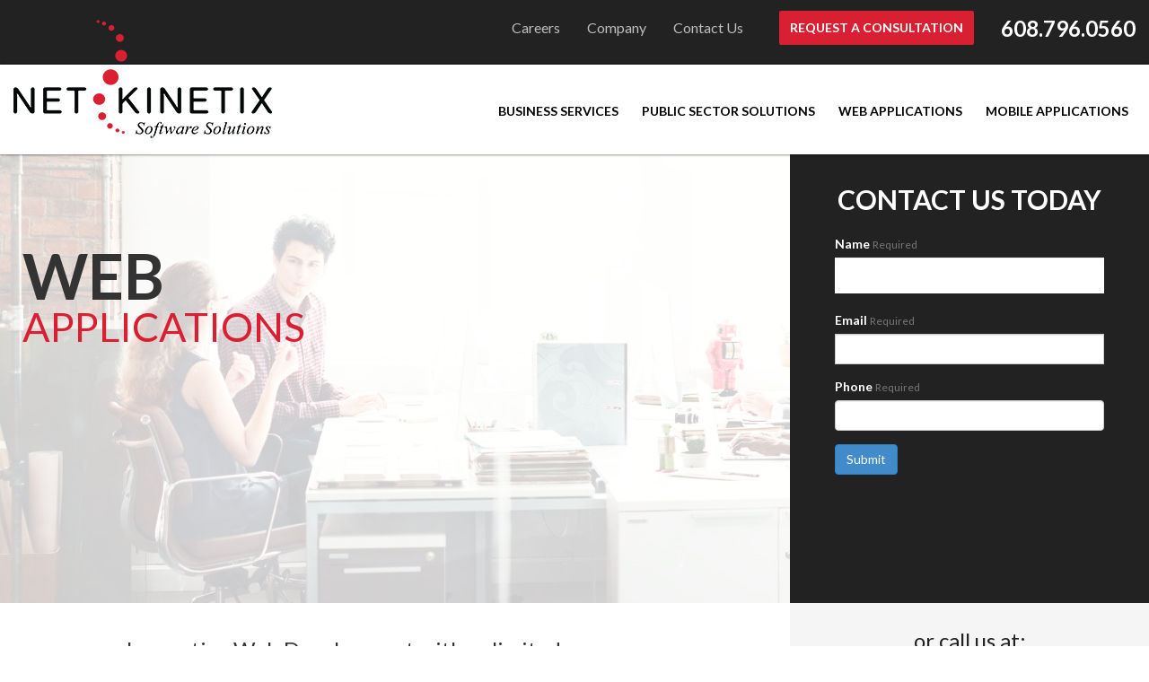

--- FILE ---
content_type: text/html; charset=UTF-8
request_url: https://www.netkinetix.com/custom-web-applications
body_size: 8912
content:
<!DOCTYPE html>
<html lang="en">
<head>
    <meta http-equiv="X-UA-Compatible" content="IE=edge">
    
	<link rel="shortcut icon" href="/favicon.ico">
	
    <!--<link rel="stylesheet" href="https://maxcdn.bootstrapcdn.com/bootstrap/3.3.5/css/bootstrap.min.css">-->
    <link rel="stylesheet" type="text/css" href="/packages/netkinetix2016/themes/netkinetix2016/css/bootstrap.min.css">
    <link rel="stylesheet" type="text/css" href="/packages/netkinetix2016/themes/netkinetix2016/css/bootstrap-modified.css">
    <link rel="stylesheet" type="text/css" href="/packages/netkinetix2016/themes/netkinetix2016/css/animate.css" />
    
    <link rel="stylesheet" type="text/css" href="/packages/netkinetix2016/themes/netkinetix2016/css/normalize.css" />
    <link rel="stylesheet" type="text/css" href="/packages/netkinetix2016/themes/netkinetix2016/css/slick-theme.css" />
    <link rel="stylesheet" type="text/css" href="/packages/netkinetix2016/themes/netkinetix2016/css/slick.css" />
    <link rel="stylesheet" type="text/css" href="/packages/netkinetix2016/themes/netkinetix2016/css/hamburgers.min.css" />
    <link rel="stylesheet" type="text/css" href="/packages/netkinetix2016/themes/netkinetix2016/css/main.css" />
    <link href="https://fonts.googleapis.com/css?family=Lato:100,100i,300,300i,400,400i,700,700i,900,900i" rel="stylesheet">
    
	<!-- center align the badge widget-->
    <style type="text/css">
    .calendly-badge-widget .calendly-badge-content { 
        padding-top: 1.2rem !important;
        padding-bottom: 1.2rem !important;
    }
    </style>
    <!--end center align the badge widget-->
	
    
<title>Custom Web Applications | Web Developer - NetKinetix</title>

<meta http-equiv="content-type" content="text/html; charset=UTF-8"/>
<meta name="description" content="NetKinetix is a custom Web Application Developer. We have an agile development process to provide effective, custom web applications for businesses. Call today - 608-79-0560."/>
<meta name="generator" content="Concrete CMS"/>
<meta name="msapplication-TileImage" content="https://www.netkinetix.com/application/files/7314/8054/7761/Netk144144.png"/>
<meta name="msapplication-TileColor" content="rgb(255, 255, 255)"/>
<link rel="shortcut icon" href="https://www.netkinetix.com/application/files/4014/8054/7464/NetKsmall.png" type="image/x-icon"/>
<link rel="icon" href="https://www.netkinetix.com/application/files/4014/8054/7464/NetKsmall.png" type="image/x-icon"/>
<link rel="apple-touch-icon" href="https://www.netkinetix.com/application/files/6014/8054/8518/iphoneNK.png"/>
<link rel="canonical" href="https://www.netkinetix.com/custom-web-applications">
<script type="text/javascript">
    var CCM_DISPATCHER_FILENAME = "/index.php";
    var CCM_CID = 160;
    var CCM_EDIT_MODE = false;
    var CCM_ARRANGE_MODE = false;
    var CCM_IMAGE_PATH = "/concrete/images";
    var CCM_APPLICATION_URL = "https://www.netkinetix.com";
    var CCM_REL = "";
    var CCM_ACTIVE_LOCALE = "en_US";
    var CCM_USER_REGISTERED = false;
</script>

<style type="text/css" data-area-style-area-handle="Main" data-block-style-block-id="1037" data-style-set="60">.ccm-custom-style-container.ccm-custom-style-main-1037{color:rgb(249, 249, 249)}</style>
<link href="/concrete/css/fontawesome/all.css?ccm_nocache=d7653b77d5abd90ecc20f19d8ce42bb454b5f858" rel="stylesheet" type="text/css" media="all">
<script type="text/javascript" src="/concrete/js/jquery.js?ccm_nocache=d7653b77d5abd90ecc20f19d8ce42bb454b5f858"></script>
<link href="/application/files/cache/css/b7cc4b82970c33edfb92245224f0e5dca2587503.css?ccm_nocache=d7653b77d5abd90ecc20f19d8ce42bb454b5f858" rel="stylesheet" type="text/css" media="all" data-source="/concrete/css/features/navigation/frontend.css?ccm_nocache=d7653b77d5abd90ecc20f19d8ce42bb454b5f858 /concrete/css/features/basics/frontend.css?ccm_nocache=d7653b77d5abd90ecc20f19d8ce42bb454b5f858 /concrete/css/features/imagery/frontend.css?ccm_nocache=d7653b77d5abd90ecc20f19d8ce42bb454b5f858 /concrete/css/features/social/frontend.css?ccm_nocache=d7653b77d5abd90ecc20f19d8ce42bb454b5f858">
    
    <script defer src="https://maps.google.com/maps/api/js?key=AIzaSyAyLDEXxSLcXlHTRCsynBSTWMtgIK92-_c"></script>
    <script defer src="/packages/netkinetix2016/themes/netkinetix2016/js/modernizr-2.8.3.min.js"></script>
        <script type='application/ld+json'> 
       {
         "@context": "https://www.schema.org",
         "@type": "ProfessionalService",
         "name": "NetKinetix",
         "url": "https://www.netkinetix.com/",
         "description": "For Businesses That Need Answers - We Build Software Solutions!",
         "address": {
           "@type": "PostalAddress",
           "streetAddress": " 3823 Creekside Lane",
           "addressLocality": "Holmen",
           "addressRegion": "WI",
           "postalCode": "54636-9466"
         },
         "geo": {
           "@type": "GeoCoordinates",
           "latitude": "43.927130",//"43.833194",
           "longitude": "-91.244490"//"-91.247116"
         },
         "openingHours": "Mo, Tu, We, Th, Fr 08:00-17:00",
         "contactPoint": {
           "@type": "ContactPoint",
           "telephone": "608.796.0560",
           "contactType": "Sales"
         }
       }
    </script>
    <meta property="fb:profile_id" content="https://www.facebook.com/Netkinetix/" />
    <meta property="og:type" content="website" />
    <meta property="og:locale" content="en_us" />
    <meta property="og:url" content="/" />
    <meta property="og:title" content="NetKinetix | Custom Software Design and Solution Development" />
    <meta property="og:description" content="Mobile and Web Applications, Websites, Systems Integrations, Digital Consulting" />
    <meta property="og:image" content="/packages/netkinetix2016/themes/netkinetix2016/images/lfb_logo.png" />
    <meta property="og:image:type" content="image/jpeg" />
    <meta property="og:image:width" content="288" />
    <meta property="og:image:height" content="132" />
    <meta property="og:site_name" content="NetKinetix" />
    <meta property="og:see_also" content="https://www.linkedin.com/company/netkinetix" />
    <meta property="og:see_also" content="https://www.facebook.com/Netkinetix" />
    <meta name="viewport" content="width=device-width, initial-scale=1.0">
    <script>
        if (navigator.userAgent.match(/IEMobile\/10\.0/)) {
            var msViewportStyle = document.createElement('style')
            msViewportStyle.appendChild(
                document.createTextNode(
                    '@-ms-viewport{width:auto!important}'
                )
            );
            document.querySelector('head').appendChild(msViewportStyle);
        }
    </script>
    <!-- Google tag (gtag.js) -->
<script async src="https://www.googletagmanager.com/gtag/js?id=G-VXMXQXG9TZ"></script>
<script async src="https://www.googletagmanager.com/gtag/js?id=AW-1049234040"></script>
<script>
  window.dataLayer = window.dataLayer || [];
  function gtag(){dataLayer.push(arguments);}
  gtag('js', new Date());

  gtag('config', 'G-VXMXQXG9TZ');
  gtag('config', 'AW-1049234040');
</script>
<!-- Google Phone Tracking -->
<script>
  gtag('config', 'AW-1049234040/4X8NCOKJ2V8Q-JSo9AM', {
    'phone_conversion_number': '608.796.0560'
  });
</script>
<script type="text/javascript"> (function(c,l,a,r,i,t,y){ c[a]=c[a]||function(){(c[a].q=c[a].q||[]).push(arguments)}; t=l.createElement(r);t.async=1;t.src="https://www.clarity.ms/tag/"+i; y=l.getElementsByTagName(r)[0];y.parentNode.insertBefore(t,y); })(window, document, "clarity", "script", "uc6pfizyi9"); </script>
</head>
<body>
<!--[if lt IE 8]>
    <p class="browserupgrade">You are using an <strong>outdated</strong> browser. Please <a href="https://browsehappy.com/">upgrade your browser</a> to improve your experience.</p>
<![endif]-->
<script>(function(w,d,t,r,u){var f,n,i;w[u]=w[u]||[],f=function(){var o={ti:"5152089"};o.q=w[u],w[u]=new UET(o),w[u].push("pageLoad")},n=d.createElement(t),n.src=r,n.async=1,n.onload=n.onreadystatechange=function(){var s=this.readyState;s&&s!=="loaded"&&s!=="complete"||(f(),n.onload=n.onreadystatechange=null)},i=d.getElementsByTagName(t)[0],i.parentNode.insertBefore(n,i)})(window,document,"script","//bat.bing.com/bat.js","uetq");</script><noscript><img src="//bat.bing.com/action/0?ti=5152089&Ver=2" height="0" width="0" style="display:none; visibility: hidden;" /></noscript>
<div class="ccm-page ccm-page-id-160 page-type-page page-template-interior">
<header>
    <div class="top clearfix">
        <div class="container container-big">
            <!--<a href="#" class="phone">608.796.0560</a>-->
            <!--<a href="tel:608.796.0560" class="googlenumber phone" onClick="_gaq.push(['_trackEvent', 'Mobile', 'Call', 'Header']);">608.796.0560</a>-->
            <a href="tel:608.796.0560" class="googlenumber phone">608.796.0560</a>
            

    <a href="/request-consultation/" class="req-consultation">Request A consultation</a>
<ul class="top-menu">
    <li><a href="/careers/">Careers</a></li>
    <!--<li><a href="/case-studies/">Case Studies</a></li>-->
     <li><a href="/company/">Company</a></li>
    <li><a href="/contact-us/">Contact Us</a></li>
</ul>
        </div>
    </div>
    <div class="navigation">
        <div class="container container-big cleafix">
            <a href="/" class="logo">NetKinetix</a>
            <button class="hamburger hamburger--squeeze menu-btn" type="button">
              <span class="hamburger-box">
                <span class="hamburger-inner"></span>
              </span>
            </button>
            <div class="menu">
                

    <ul class=""><li class=""><a href="https://www.netkinetix.com/custom-business-application-development" target="_self" class="">Business Services</a></li><li class=""><a href="https://www.netkinetix.com/public-sector-solutions" target="_self" class="">Public Sector Solutions</a></li><li class="nav-selected nav-path-selected"><a href="https://www.netkinetix.com/custom-web-applications" target="_self" class="nav-selected nav-path-selected">Web Applications</a></li><li class=""><a href="https://www.netkinetix.com/mobile-business-applications" target="_self" class="">Mobile Applications</a></li>
    <li class="hidden-desktop visible-990"><a href="/case-studies/">Case Studies</a></li>
    <li class="hidden-desktop visible-990"><a href="/careers/">Careers</a></li>
    <li class="hidden-desktop visible-990"><a href="/contact-us/">Contact Us</a></li>
    </ul><a href="/request-consultation/" class="req-consultation visible-tablet visible-mobile hidden-desktop">Request A consultation</a>
<!--                <a href="" class="req-consultation">Request A consultation</a>-->
            </div>
        </div>
    </div>
</header>

<main role="main"><section class="section section-page-top addPaddingLeft">
    <!--<div class="left-content addPaddingLeftToThis" style="background-image: url('/application/files/5414/7976/5350/Case1600x500.jpg');">-->
	    <div class="left-content" style="">
        <div class="table">
            <div class="table-cell">
                <div class="page-title">
                    

    <h1>Web</h1><h2>Applications</h2>
                                        <div class="new-awesome-background-image-of-awesome" style="background-image: url('/application/files/5414/7976/5350/Case1600x500.jpg');">&nbsp;</div>
                    <!--<img src="/application/files/5414/7976/5350/Case1600x500.jpg"/>-->
                                    </div>
            </div>
        </div>
    </div>
	    <div class="right-sidebar hidden-mobile hidden-tablet">
        <div class="c-form-sidebar">
            

    

    <h3>Contact Us Today</h3>


        <div class="ccm-custom-style-container ccm-custom-style-main-1037 ccm-block-custom-template-utc-default style="font-size: 32px !important;" style=”color=white "
            >
    
<div id="formblock1037" class="ccm-block-type-form">
	
	
		<form enctype="multipart/form-data" class="form-stacked miniSurveyView" id="miniSurveyView1037"
			  method="post" action="https://www.netkinetix.com/custom-web-applications/submit_form/1037#formblock1037">
			<input type="hidden" name="ccm_token" value="1769206344:788937d7c3f364dc4a24797540bee94b" />			
			

			<div class="fields">

									
									
					<div class="form-group field field-text ">
						<label class="control-label form-label" for="Question1">
							Name															<span class="text-muted small" style="font-weight: normal">Required</span>
													</label>
						<input name="Question1" id="Question1" class="form-control" type="text" value="" />					</div>
									
									
					<div class="form-group field field-email ">
						<label class="control-label form-label" for="Question2">
							Email															<span class="text-muted small" style="font-weight: normal">Required</span>
													</label>
						<input name="Question2" id="Question2" class="form-control" type="email" value="" />					</div>
									
									
					<div class="form-group field field-telephone ">
						<label class="control-label form-label" for="Question3">
							Phone															<span class="text-muted small" style="font-weight: normal">Required</span>
													</label>
						<input name="Question3" id="Question3" class="form-control" type="tel" value="" />					</div>
									
					<input type="hidden" name="Question26" value="N/A"/>
			</div><!-- .fields -->

							<div class="form-group captcha">
										<div></div>
					<div><div id="hwh6973f2482ec90" class="grecaptcha-box recaptcha-v3" data-sitekey="6LeONc4UAAAAADETzpDVqR8dI3zkW8odcctvoALd" data-badge="inline"></div></div>
				</div>
			
			<div class="form-actions">
			   				
				<span onclick="$('#miniSurveyView1037').attr('action', $(this).data('url')).submit();" data-url="https://www.netkinetix.com/custom-web-applications/submit_form/1037#formblock1037" class="btn btn-primary">Submit</span>
			</div>

			<input name="qsID" type="hidden" value="1686149866"/>
			<input name="pURI" type="hidden" value=""/>

		</form>
	
		
</div><!-- .formblock -->

    </div>

        </div>
    </div>
</section>

<section class="section section-page-content addPaddingLeft">
    <div class="left-content addPaddingLeftToThis" style="">
        <div class="page-content">
            <div class="content">
                <div class="plain-text">
                    

    <h3>Innovative Web Development with unlimited possibilities</h3>
<p>Web application development services form the core of our business. We are experts at designing, architecting, and implementing custom web applications that conform to your business. By combining strategy, communication, and technical creativity, we'll help you streamline your business processes in order to save you time and money while improving interactions with all those connected to you.
</p>
<p>At Netkinetix, we understand that everyone is on the cloud, and the cloud is everywhere, so you need more than just a cool looking iOS and Android <a href="/mobile-business-applications">mobile application</a>. You need a software partner who understands your business, present-day and future business goals.
</p>
<p>How do we understand your business?  We do it by partnering with you.  In essence we become your custom software development team.  We work with you through our <a href="/company/our-process">Agile development process</a> to gather the requirements your web application needs to move your business forward.  Once the requirements for your app are gathered, the team then works together on form, database, and UI design.  Constant communication, testing, and review will bring your app to life, and it will fit your needs because you helped build it.  In other words, we work with you to develop a mobile application strategy that drives your business value, not just give you a neat web application.
</p>
<p>We have worked with companies and entrepreneurs across many industries including healthcare, construction, entertainment, and many others, designing and building Android, iOS and Windows
mobile apps.  Let us be your development team.
</p>
<p>Click on the links below to further explore our services.
</p>


    

<div class="ccm-block-page-list-wrapper lower-page-list ">

    
    
    <div class="ccm-block-page-list-pages row row-0">

            <div class="col-lg-4 col-md-6 col-sm-12">
            <div class="box" style="background-image: url('/application/files/8314/7638/8700/WebAppDev1600x500.jpg');">
                <div class="caption-holder">
                    <!--<div class="table">-->
                        <!--<div class="table-cell text-center">-->
                            <div class="caption">
                                <a href="https://www.netkinetix.com/web-applications/web-application-development" target="_self">
                                <h3>Web Application Development</h3>                                </a>
                            </div>
                        <!--</div>-->
                    <!--</div>-->
                </div>
            </div>
        </div>
        
        	        <div class="col-lg-4 col-md-6 col-sm-12">
            <div class="box" style="background-image: url('/application/files/6714/7733/8960/61244429_l-1600x500.jpg');">
                <div class="caption-holder">
                    <!--<div class="table">-->
                        <!--<div class="table-cell text-center">-->
                            <div class="caption">
                                <a href="https://www.netkinetix.com/custom-web-applications/cms-systems" target="_self">
                                <h3>CMS Systems</h3>                                </a>
                            </div>
                        <!--</div>-->
                    <!--</div>-->
                </div>
            </div>
        </div>
        
        	        <div class="col-lg-4 col-md-6 col-sm-12">
            <div class="box" style="background-image: url('/application/files/6614/7976/4587/49277603_l1600x500.jpg');">
                <div class="caption-holder">
                    <!--<div class="table">-->
                        <!--<div class="table-cell text-center">-->
                            <div class="caption">
                                <a href="https://www.netkinetix.com/custom-web-applications/hosting-services" target="_self">
                                <h3>Hosting Services</h3>                                </a>
                            </div>
                        <!--</div>-->
                    <!--</div>-->
                </div>
            </div>
        </div>
        
        	        <div class="col-lg-4 col-md-6 col-sm-12">
            <div class="box" style="background-image: url('/application/files/2314/7976/4790/SAAS1600x500.jpg');">
                <div class="caption-holder">
                    <!--<div class="table">-->
                        <!--<div class="table-cell text-center">-->
                            <div class="caption">
                                <a href="https://www.netkinetix.com/web-applications/saas" target="_self">
                                <h3>SAAS</h3>                                </a>
                            </div>
                        <!--</div>-->
                    <!--</div>-->
                </div>
            </div>
        </div>
        
        	    </div>

    
</div><!-- end .ccm-block-page-list -->




                </div>
            </div>
        </div>
    </div>
	    <div class="right-sidebar ">
		
				<div class="text-center hidden-desktop visible-tablet visible-mobile">
			

    <a href="/contact-us" style="color:white;background-color:black;padding:15px;"
class="text-center hidden-desktop visible-mobile visible-tablet">CONTACT US TODAY</a>
		</div>
		
        <div class="right-sidebar-wrapper">
            

    

    <div class="call-us">
    <h3><span>or call us at:</span>
    <a class="googlenumber" href="tel:608.796.0560">608.796.0560</a></h3>
    <a href="/request-consultation/" class="btn-border btn-red">Request A Consultation</a>
</div>
<div class="why-to-choose">
    <h3>Why Choose Netkinetix?</h3>
    <ul>
        <li>In Business Since 1997</li>
        <li>100’s of Solutions Developed</li>
        <li>100’s of Clients Served</li>
        <li>Located In Wisconsin</li>
        <li>No Outsourced Developers</li>
        <li>Personal Account Rep</li>
        <li>Ongoing Customer Support</li>
    </ul>
    <div class="text-center">
        <a href="/company/our-process" class="btn-border">Our Process</a>
    </div>
    <br>
    <div class="text-center">
        <a href="/company/blog" class="btn-border">Our Blog</a>
    </div>
        <br>
    <div class="text-center">
        <a href="/landing/buy-software-or-build-software.php" class="btn-border">Build vs. Buy</a>
    </div>

</div>


        </div>
    </div>
</section>

<section class="section section-case-studies section-case-studies--alt section-white">
    <div class="case-studies">
        <!--<div class="row row-0">-->
            

    

    

<div class="ccm-block-page-list-wrapper">

    
    
    <div class="ccm-block-page-list-pages row row-0">

            <div class="col3 col-md-6 col-sm-12">
            <div class="box" style="background-image: url('/application/files/9314/8054/1777/backchart.jpg');">
                <div class="caption-holder">
                    <div class="table">
                        <div class="table-cell text-center">
                            <div class="caption">
                                <h3>Backchart</h3>
                                <p>Electronic Health Records</p>                                <a href="https://www.netkinetix.com/case-studies/backchart" target="_self" class="view-cs">View Case Study</a>
                            </div>
                        </div>
                    </div>
                </div>
            </div>
        </div>
        
        	        <div class="col3 col-md-6 col-sm-12">
            <div class="box" style="background-image: url('/application/files/5917/3696/8770/tow-truck-secure.png');">
                <div class="caption-holder">
                    <div class="table">
                        <div class="table-cell text-center">
                            <div class="caption">
                                <h3>Craig&#039;s Towing</h3>
                                <p>Dispatch Software</p>                                <a href="https://www.netkinetix.com/case-studies/craigs-towing" target="_self" class="view-cs">View Case Study</a>
                            </div>
                        </div>
                    </div>
                </div>
            </div>
        </div>
        
        	        <div class="col3 col-md-6 col-sm-12">
            <div class="box" style="background-image: url('/application/files/9614/7552/1871/case-study-thumb-4.jpg');">
                <div class="caption-holder">
                    <div class="table">
                        <div class="table-cell text-center">
                            <div class="caption">
                                <h3>Brennan Marine</h3>
                                <p>winforms application</p>                                <a href="https://www.netkinetix.com/case-studies/brennan-marine" target="_self" class="view-cs">View Case Study</a>
                            </div>
                        </div>
                    </div>
                </div>
            </div>
        </div>
        
        	        <div class="col3 col-md-6 col-sm-12">
            <div class="box" style="background-image: url('/application/files/1814/8054/6873/blossom.jpg');">
                <div class="caption-holder">
                    <div class="table">
                        <div class="table-cell text-center">
                            <div class="caption">
                                <h3>Blossom Books</h3>
                                                                <a href="https://www.netkinetix.com/case-studies/blossom-books" target="_self" class="view-cs">View Case Study</a>
                            </div>
                        </div>
                    </div>
                </div>
            </div>
        </div>
        
        	    </div>

    
</div><!-- end .ccm-block-page-list -->





        <!--</div>-->
    </div>
    <div class="action-btns text-center">
        

    

    <a href="/case-studies/" class="btn-border btn-red">View All Case Studies</a>

    </div>
</section>

<section class="section-cta">
    <div class="container">
        

    

    <h3>Does Your company Have a custom Software need?</h3>
<p>consult with our technology experts to figure out your best course of action</p>
<a href="/request-consultation/" class="cta-btn">Get A Free Consultation</a>

    </div>
</section>

<footer>
    <div class="container">
        <div class="row">
            <div class="col3 col-sm-12">
                <div class="widget widget-menu">
                    

    <h3 class="widget-title">Company Info</h3>
<ul>
    <li><a href="/company">About Us</a></li>
    <li><a href="/contact-us">Contact Us</a></li>
    <li><a href="/company/our-process">Our Process</a></li>
    <li><a href="/company/services">Our Services</a></li>
    <li><a href="/company/programming-languages">Programming Languages</a></li>
    <li><a href="/landing/buy-software-or-build-software.php">Build vs Buy Software</a></li>
    <li><a href="/case-studies">Case Studies</a></li>
    <li><a href="/careers">Careers</a></li>
    <li><a href="/company/blog">Blog</a></li>
    <li><a href="/privacy-policy">Privacy Policy</a></li>
</ul>
                </div>
            </div>
            <div class="col3 col-sm-12">
                <div class="widget widget-menu">
                    

    <h3 class="widget-title">Our Services</h3>
<ul>
    <li><a title="Custom Software Consulting" href="/company/custom-development-services/#software-consultingprojectmanagement">Software Consulting & Project Management</a></li>
    <li><a title="Custom E-Commerce Development" href="/company/custom-development-services/#ecommercedevelopment">E-Commerce Development</a></li>
    <li><a title="Custom Application Development" href="/company/custom-development-services/#custom-desktop-applications">Custom Applications</a></li>
    <li><a title="Database Administration" href="/company/custom-development-services/#database-administration">Database Administration</a></li>
    <li><a title="Data Mining" href="/company/custom-development-services/#data-mining-reporting">Data Mining & Reporting</a></li>
    <li><a title="Credit Card Processing" href="/company/custom-development-services/#credit-card-processing">Credit Card Processing</a></li>
    <li><a title="Software Customization" href="/company/custom-development-services/#pre-existing-software">Pre-Existing Software</a></li>
    <li><a title="Quickbooks Integration" href="/company/custom-development-services/#quickbooks-integration">Quickbooks Integration</a></li>
    <li><a title="Custom Employment Application" href="/custom-business-application-development/online-employment-application">Online Employment Application</a></li>
    <li><a title="Custom Software Development" href="/custom-business-application-development/custom-software-projects">Custom Software Projects</a></li>
</ul>
                </div>
            </div>
            <div class="col3 col-sm-12">
                <div class="widget widget-menu">
                    

    <h3 class="widget-title">Our Services</h3>
<ul>
    <li><a href="/web-applications/web-application-development">Web Application Development</a></li>
    <li><a href="/software-as-a-service">Software as a Service</a></li>
    <li><a href="/web-applications/cms-systems">CMS Systems</a></li>
    <li><a href="/web-applications/hosting-services">Hosting Services</a></li>
    <li><a href="/mobile-business-applications">Mobile Business Applications</a></li>
    <li><a href="/public-sector-solutions">Public Sector</a></li>
    <li class="big-m-item"><a href="/Product-Development">Product Development</a></li>
</ul>
                </div>
            </div>
            <div class="col3 col-sm-12">
                <div class="widget widget-c-infos">
                    <div class="phone">
                        <img src="/packages/netkinetix2016/themes/netkinetix2016/images/icon-phone.png" alt="">
                        <span><a href="tel:608.796.0560" class="googlenumber">608.796.0560</a></span>
                    </div>
                    <div class="map-wrapper">
                        <div id="map"></div>                                
                    </div>
                    <div class="c-infos">
                        <p><strong>Netkinetix</strong> <br/>
                        3823 Creekside Lane<br/>
                        Holmen, WI 54636-9466</p>
						<div style="font-size:smaller;color:white;margin-top:5px;">&copy; 2026 Netkinetix. All Rights Reserved.</div>
                    </div>
                    <div class="social">
                        

    
<div id="ccm-block-social-links594" class="ccm-block-social-links">
    <ul class="list-inline">
                <li>
                <a target="_blank" rel="noopener noreferrer" href="https://www.facebook.com/Netkinetix/"
                    aria-label="Facebook"><i class="fab fa-facebook" aria-hidden="true" title="Facebook"></i></a>
            </li>
                    <li>
                <a target="_blank" rel="noopener noreferrer" href="https://www.linkedin.com/company/netkinetix"
                    aria-label="LinkedIn"><i class="fab fa-linkedin" aria-hidden="true" title="LinkedIn"></i></a>
            </li>
            </ul>
</div>

                    </div>
                </div>
            </div>
        </div>
    </div>
</footer>

<!-- CLOSE MAIN DIV -->
</div>
        <script type="text/javascript">
if (typeof window.RecaptchaV3 === "undefined") {
    window.RecaptchaV3 = function () {
        $('.recaptcha-v3').each(function () {
            $(this).data("clientId", grecaptcha.render(
                $(this).attr('id'),
                {
                    sitekey: $(this).data('sitekey'),
                    badge: $(this).data('badge'),
                    size: 'invisible'
                }
            ));
        });
		
        function recaptchaReady() {
            grecaptcha.ready(function () {
                $('.recaptcha-v3').each(function () {
                    grecaptcha.execute(
                        $(this).data("clientId"),
                        {
                            action: 'submit'
                        }
                    );
                });
            });
        }
		recaptchaReady();
		setInterval(recaptchaReady, 110000);
    };
}
</script>
<script type="text/javascript" src="/concrete/js/features/navigation/frontend.js?ccm_nocache=d7653b77d5abd90ecc20f19d8ce42bb454b5f858"></script>
<script type="text/javascript" src="https://www.google.com/recaptcha/api.js?render=explicit&onload=RecaptchaV3"></script>
<script type="text/javascript" src="/concrete/js/features/imagery/frontend.js?ccm_nocache=d7653b77d5abd90ecc20f19d8ce42bb454b5f858"></script>
        <!-- jQuery -->
                <!-- JS -->
        <script src="/packages/netkinetix2016/themes/netkinetix2016/js/plugins.js"></script>
        <script src="/packages/netkinetix2016/themes/netkinetix2016/js/main.js"></script>

                <!--Start of HappyFox Live Chat Script-->
        <script>
         window.HFCHAT_CONFIG = {
             EMBED_TOKEN: "406fc170-b621-11e5-b99b-47a4a199c034",
             ACCESS_TOKEN: "72b2e400f198408f9e9f4b79baa02dd1",
             HOST_URL: "https://happyfoxchat.com",
             ASSETS_URL: "https://d1l7z5ofrj6ab8.cloudfront.net/visitor"
         };

        (function() {
          var scriptTag = document.createElement('script');
          scriptTag.type = 'text/javascript';
          scriptTag.async = true;
          scriptTag.src = window.HFCHAT_CONFIG.ASSETS_URL + '/js/widget-loader.js';

          var s = document.getElementsByTagName('script')[0];
          s.parentNode.insertBefore(scriptTag, s);
        })();
        </script>
        <!--End of HappyFox Live Chat Script-->
		
		<!-- Diginius Analytics Begins -->
		<script type="text/javascript">
		;(function(p,l,o,w,i,n,g){if(!p[i]){p.GlobalSnowplowNamespace=p.GlobalSnowplowNamespace||[];
		p.GlobalSnowplowNamespace.push(i);p[i]=function(){(p[i].q=p[i].q||[]).push(arguments)
		};p[i].q=p[i].q||[];n=l.createElement(o);g=l.getElementsByTagName(o)[0];n.async=1;
		n.src=w;g.parentNode.insertBefore(n,g)}}(window,document,"script","//d1hsde1uwi6p0a.cloudfront.net/version/hq9xnghz.js","diginius"));

		window.diginius('newTracker', 'cf', 'd2zinxbvgvxnpa.cloudfront.net', {
		  appId: 'zmwYJFKrDTcGngBJxLPpL4Qz4OJ2',
		platform: 'web',
			  contexts: {
					geolocation: false,
					performanceTiming: true,
					gaCookies: true
			  }
		});

		window.diginius('enableLinkClickTracking');
		window.diginius('enableActivityTracking', 5, 10);
		window.diginius('trackPageView');
		</script>
		<!-- Diginius Analytics Ends -->
		
				
		<!-- Calendly inline widget begin -->
		<!--embed_domain may control which parents can receive iframe messages-->
		<!--
		<div class="calendly-inline-widget" data-url="https://calendly.com/andy-netkinetix/30min?embed_domain=www.netkinetix.com&hide_event_type_details=1&hide_gdpr_banner=1" style="height:825px;"></div>
		-->
		<link href="https://assets.calendly.com/assets/external/widget.css" rel="stylesheet">
		<script type="text/javascript" src="https://assets.calendly.com/assets/external/widget.js"></script>
		<!-- Calendly inline widget end -->
		<script>
			var cal = {
				isCalendlyEvent: (e) => {
					console.log(e);
					console.log(e.origin);
					console.log(e.data.event);
					return e.origin === "https://calendly.com" && e.data.event?.startsWith("calendly.");
				},
				init: () => {
					window.addEventListener('message', (e) => {
						if (cal.isCalendlyEvent(e)) {
							console.log("Calendly Event:", e.data.event);
							console.log("Event Details:", e.data.payload);

							if (e.data.event === "calendly.event_scheduled") {
								setTimeout(() => {
									location.href = "https://www.netkinetix.com/meeting-confirmed";
								}, 2000);
							}
						}
					});
					Calendly.initBadgeWidget({
						url: "https://calendly.com/andy-netkinetix/30min?hide_event_type_details=1&hide_gdpr_banner=1",
						text: 'Book a time to chat',
						color: '#d91f32',
						textColor: '#ffffff',
						branding: false
					});
				}
			};

			$(cal.init);
		</script>
                
    </body>
</html>

--- FILE ---
content_type: text/css
request_url: https://www.netkinetix.com/packages/netkinetix2016/themes/netkinetix2016/css/main.css
body_size: 6437
content:
/* ==========================================================================
   Fonts
   ========================================================================== */



/* ==========================================================================
   Helper classes
   ========================================================================== */
.container { margin: 0 auto; position: relative; max-width: 1270px; width: 100%; padding: 0 15px; }
.container:before, .container:after { content: " "; display: table; }
.container:after { clear: both; }
.container { *zoom: 1; }
.container-fluid { width: 100%; padding: 0 15px; }
.container-big{ max-width: 1430px; }
.clearfix:before,
.clearfix:after { content: " "; display: table; }

.clearfix:after { clear: both; }

.visuallyhidden { border: 0; clip: rect(0 0 0 0); height: 1px; margin: -1px; overflow: hidden; padding: 0; position: absolute; width: 1px; }

/*
 * Extends the .visuallyhidden class to allow the element
 * to be focusable when navigated to via the keyboard:
 * https://www.drupal.org/node/897638
 */
.visuallyhidden.focusable:active,
.visuallyhidden.focusable:focus { clip: auto; height: auto; margin: 0; overflow: visible; position: static; width: auto; }

img { max-width: 100%; }
ul,li {font-size: 20px;}
.planelist ul, .planelist li { list-style: none; padding: 0; margin: 0; }
p { margin: 0; padding: 0; }
h1,h2,h3,h4,h5,h6 { font-weight: normal; margin: 0; line-height: 1em; padding: 0; }
h2,h3 { margin-bottom:15px; }
p { color: #382F2D; font-size: 18px; line-height: 1.18em; }
a { text-decoration: none; color: #DC1928; }
input[type="text"], input[type="email"] { -webkit-appearance:none; -webkit-border-radius:0; }

/* ==========================================================================
   Responsive helpers
   ========================================================================== */

* { -webkit-box-sizing: border-box; -moz-box-sizing: border-box; box-sizing: border-box; }

/*
 * Grid helpers inspired from Twitter Bootstrap
 */
.row { margin: 0 -20px; }
.row:before, .row:after { content: " "; display: table; }
.row:after { clear: both; }
.row { *zoom: 1; }
.row>div { padding: 0 20px; }

.row-0 { margin: 0 0; }
.row-0>div { padding: 0 0; }

.row-50 { margin: 0 -50px; }
.row-50>div { padding: 0 50px; }

.col12{width:100%;float:left;}
.col11{width:91.666666666667%;float:left;}
.col10{width:83.333333333333%;float:left;}
.col9{width:75%;float:left;}
.col8{width:66.666666666667%;float:left;}
.col7{width:58.333333333333%;float:left;}
.col6{width:50%;float:left;}
.col5{width:41.666666666667%;float:left;}
.col4{width:33.333333333333%;float:left;}
.col3{width:25%;float:left;}
.col2{width:16.666666666667%;float:left;}
.col1{width:8.3333333333333%;float:left;}

.hidden-desktop { display: none; }

.pull-right { float: right; }
.pull-left { float: left; }

.table{ display: table; height: 100%; width: 100%; }
.table-cell{ display: table-cell; vertical-align: middle; width: 100%; }

.section{  }
.section.section-alt{ padding: 105px 0; }
.section .section-title-area{ position: relative; padding-bottom: 25px; margin-bottom: 55px; }
.section .section-title-area:after{ position: absolute; content: ''; width: 150px; height: 2px; left: 50%; margin-left: -75px; bottom: 0; }
.section .section-title-area .section-title{ font-size: 140px; font-weight: 600; text-align: center; margin-bottom: -40px; z-index: 9; position: relative;; }
.section .section-title-area .section-subtitle{ font-size: 30px; font-weight: 600; text-align: center; z-index: 10; position: relative; }
.section.section-white{ background-color: #ffffff; }
.section.section-white .section-title-area .section-title{ color: #f1f3f7; }
.section.section-white .section-title-area .section-subtitle{ color: #000000; }
.section.section-white .section-title-area:after{ background-color: #d91f32; }
.section.section-red{ background-color: #d91f32; }
.section.section-red .section-title-area .section-title{ color: #cc1023; }
.section.section-red .section-title-area .section-subtitle{ color: #ffffff; }
.section.section-red .section-title-area:after{ background-color: #ffffff; }

.btn-border{ font-size: 14px; color: #000000; text-align: center; font-weight: 600;  display: inline-block; text-transform: uppercase; border: 2px solid #000000; width: 220px; height: 50px; line-height: 46px; }
.btn-border:hover {background-color: #000000; color:#fff; -webkit-transition: all 0.3s ease-in-out; -moz-transition: all 0.3s ease-in-out; -o-transition: all 0.3s ease-in-out; transition: all 0.3s ease-in-out;}
.btn-border.btn-red{ color: #d91f32; border: 2px solid #d91f32; }
.btn-border.btn-red:hover {background-color: #d91f32; color:#fff; -webkit-transition: all 0.3s ease-in-out; -moz-transition: all 0.3s ease-in-out; -o-transition: all 0.3s ease-in-out; transition: all 0.3s ease-in-out;}

.text-center{ text-align: center; }
/* ==========================================================================
   Browser Upgrade Prompt
   ========================================================================== */

.browserupgrade { margin: 0.2em 0; background: #ccc; color: #000; padding: 0.2em 0; }

/* ==========================================================================
   Author's custom styles
   ========================================================================== */
html { }
body { font-family: 'Lato', sans-serif; -webkit-font-smoothing: antialiased; /*text-shadow: rgba(0,0,0,.01) 0 0 1px;*/ -webkit-text-size-adjust: 100%; -ms-text-size-adjust: 100%; text-size-adjust: 100%; -moz-text-size-adjust: 100%; }


/* ==========================================================================
   Header
   ========================================================================== */
   .ccm-page header{ position: relative; }
   .ccm-page header .top{ background-color: #222222; }
   .ccm-page header .top .phone{ float: right; font-weight: 600; font-size: 24px; color: #ffffff; padding: 15px 0; margin-left: 50px; }
   .ccm-page header .top .top-menu{ float: right; list-style: none; }
   .ccm-page header .top .top-menu li{ float: left; list-style: none; }
   .ccm-page header .top .top-menu li + li{ margin-left: 30px; }
   .ccm-page header .top .top-menu li a{ display: block; color: #bdbdbd; font-size: 16px; padding: 20px 0; }
   .ccm-page header .top .top-menu li a:hover{text-decoration:underline;}

   .ccm-page header .navigation{ z-index: 10; position: relative; height: 100px; -webkit-box-shadow: 0 0 3px 0 rgba(0,0,0,.75); box-shadow: 0 0 3px 0 rgba(0,0,0,.75); }
   .ccm-page header .navigation .logo{ display: block; width: 288px; height: 132px; background: url('../images/logo.png') no-repeat center; background-size: contain; position: absolute; left: 15px; top: -50px; text-indent: -999999px; }
   .ccm-page header .navigation .menu-btn{ display: none; }
   .ccm-page header .navigation .menu{ float: right; }
   .ccm-page header .navigation .menu ul{ float: left; margin: 26px 0 26px 60px; list-style: none; padding: 0; }
   .ccm-page header .navigation .menu ul li{ float: left; list-style: none; padding: 0; margin: 0; }
   .ccm-page header .navigation .menu ul li + li{ margin-left: 10px; }
   .ccm-page header .navigation .menu ul li a{ text-transform: uppercase; display: block; font-size: 16px; font-weight: 600; color: #000000; padding: 14px 10px 15px; }
   /*
   .ccm-page header .navigation .menu .req-consultation{ margin: 26px 0 26px 60px; float: left; border: 2px solid #d91f32; border-radius: 2px; line-height: 1; text-transform: uppercase; display: block; padding: 15px; color: #d91f32; font-size: 14px; font-weight: 600; }
   .ccm-page header .navigation .menu .req-consultation:hover {background:#d91f32; color:#fff; -webkit-transition: all 0.3s ease-in-out; -moz-transition: all 0.3s ease-in-out; -o-transition: all 0.3s ease-in-out; transition: all 0.3s ease-in-out;}
   */
   .ccm-page header .navigation .menu .req-consultation{ background:#d91f32; color:#fff; margin: 26px -50px 26px 36px; float: left; border: 2px solid #d91f32; border-radius: 2px; line-height: 1; text-transform: uppercase; /*display: block;*/ padding: 15px; font-size: 14px; font-weight: 600; }
   .ccm-page header .navigation .menu .req-consultation:hover {color: #d91f32; background: #fff; -webkit-transition: all 0.3s ease-in-out; -moz-transition: all 0.3s ease-in-out; -o-transition: all 0.3s ease-in-out; transition: all 0.3s ease-in-out;}
   
   .ccm-page .top .container-big .req-consultation{ background:#d91f32; color:#fff; margin: 12px -20px 12px 40px; float: right; border: 2px solid #d91f32; border-radius: 2px; line-height: 1; text-transform: uppercase; display: block; padding: 10px; font-size: 14px; font-weight: 600; }
   .ccm-page .top .container-big .req-consultation:hover {color: #d91f32; background: #fff; -webkit-transition: all 0.3s ease-in-out; -moz-transition: all 0.3s ease-in-out; -o-transition: all 0.3s ease-in-out; transition: all 0.3s ease-in-out;}

	.req-consultation-btn {
		background: #d91f32;
		color: #fff;
		margin: 26px -50px 26px 36px;
		/*float: left;*/
		border: 2px solid #d91f32;
		border-radius: 2px;
		line-height: 1;
		text-transform: uppercase;
		/*display: block;*/
		padding: 15px;
		font-size: 14px;
		font-weight: 600;
	}
	
   .req-consultation-btn:hover {
	   color: #d91f32; 
	   background: #fff; 
	   -webkit-transition: all 0.3s ease-in-out; 
	   -moz-transition: all 0.3s ease-in-out; 
	   -o-transition: all 0.3s ease-in-out; 
	   transition: all 0.3s ease-in-out;
   }

/* ==========================================================================
   Section-Hero
   ========================================================================== */
   .section-hero{ height: 550px;/*840px;*/ width: 100%; background-size: cover; background-repeat: no-repeat; background-position: center; }
   .section-hero .hero-caption{ text-align: center; }
   .section-hero .hero-caption h3{ font-size: 28px; text-transform: uppercase; padding-bottom: 25px; position: relative; margin-bottom: 70px; }
   .section-hero .hero-caption h3:after{ position: absolute; content: ''; width: 150px; height: 2px; background-color: #d91f32; left: 50%; margin-left: -75px; bottom: 0; }
   .section-hero .hero-caption h3 .red{ color: #d91f32; }
   .section-hero .hero-caption h2{ font-size: 53px; font-weight: 600; text-transform: uppercase; letter-spacing: -1px; }
   .section-hero .hero-caption h2 .big{ font-size: 110px; display: block; margin-bottom: 20px; letter-spacing: 8px; }
   .section-hero .hero-caption h2 .red{ color: #d91f32; }
   .section-hero .hero-caption .looking-to{ margin-top: 15px; }
   .section-hero .hero-caption .looking-to h4{ font-size: 28px; margin-bottom: 50px; }
   .section-hero .hero-caption .looking-to .lt-box-wrapper{  }
   .section-hero .hero-caption .looking-to .lt-box-wrapper .lt-box{ opacity: .7; width: 255px; height: 65px; display: inline-block; background-color: rgba(255,255,255,.7); border: 2px solid rgba(217, 31, 50, 0.7); border-radius: 2px; }
   .section-hero .hero-caption .looking-to .lt-box-wrapper .lt-box:hover{ opacity: .7; background-color: rgba(255,255,255,.9); border: 2px solid rgba(217, 31, 50, .9);}
   .section-hero .hero-caption .looking-to .lt-box-wrapper .lt-box + .lt-box{ margin-left: 13px; }
   .section-hero .hero-caption .looking-to .lt-box-wrapper .lt-box img{ display: block; margin-left: 12px; float: left; }
   .section-hero .hero-caption .looking-to .lt-box-wrapper .lt-box .text{ text-align: left; position: relative; margin-top: -2px; margin-left: 56px; }
   .section-hero .hero-caption .looking-to .lt-box-wrapper .lt-box .text span{ line-height: 1; display: block; font-size: 14px; color: #000000; }
   .section-hero .hero-caption .looking-to .lt-box-wrapper .lt-box .text p{ line-height: 1; font-size: 18px; color: #000000; /*font-weight: 600;*/ }

/* ==========================================================================
   Section Programming Logos
   ========================================================================== */
   .section-prog-logos{ padding: 35px 0; border-bottom: 1px solid #cccccc; }
   .section-prog-logos .prog-logos-wrapper{ padding: 0 40px; }
   .section-prog-logos .prog-logos-wrapper .variable-width-logos{ padding: 0 40px; }
   .section-prog-logos .prog-logos-wrapper .variable-width-logos .slide{ height: 56px; margin: 0 20px; text-align: center; }
   .section-prog-logos .prog-logos-wrapper .variable-width-logos .slide:focus{ outline: none; }
   .section-prog-logos .prog-logos-wrapper .variable-width-logos .slide img{ display: inline-block; }

/* ==========================================================================
   Section About
   ========================================================================== */
   .section-aboutus{  }
   .section-aboutus .text-list-area{ max-width: 1110px; margin: 0 auto 50px; }
   .section-aboutus .text-list-area p{ font-size: 22px; line-height: 1.4; color: #646464; }
   .section-aboutus .text-list-area .custom-list{  }
   .section-aboutus .text-list-area .custom-list ul{ list-style: none;  }
   .section-aboutus .text-list-area .custom-list ul li{ list-style: none; position: relative; font-size: 18px; font-weight: 600; color: #d91f32; padding-left: 35px; }
   .section-aboutus .text-list-area .custom-list ul li + li{ margin-top: 18px; }
   .section-aboutus .text-list-area .custom-list ul li:before{ content: ''; width: 24px; height: 20px; display: block; background: url('../images/icon-check.png') no-repeat center; background-size: contain; position: absolute; left: 0; top: 0; }
   .section-aboutus .action-btns{ text-align: center; }
   .section-aboutus .action-btns a + a{ margin-left: 75px; }


/* ==========================================================================
   Section Services
   ========================================================================== */
   .section-services{  }
   .section-services .services-list{  }
   .section-services .services-list ul{  }
   .section-services .services-list ul li{ overflow: hidden; list-style:none; }
   .section-services .services-list ul li + li{ margin-top: 30px; }
   .section-services .services-list ul li img{ float: left;}
   .section-services .services-list ul li span{ margin-left: 40px; display: block; font-size: 18px; padding: 2px 0; }

/* ==========================================================================
   Section Case Studies
   ========================================================================== */
   .section-case-studies{ padding: 175px 0 220px; }
   .section-case-studies.section-case-studies--alt{ padding: 0 0 190px; }
   .section-case-studies .section-title-area{ margin-bottom: 75px; }
   .section-case-studies .case-studies{ margin-bottom: 30px; }
   .section-case-studies .case-studies .box{ position: relative; padding-top: 100%; background-size: cover; background-repeat: no-repeat; background-position: center; }
   .section-case-studies .case-studies .box .caption-holder{ background-color: rgba(34, 34, 34, 0.6); position: absolute; top: 0; left: 0; bottom: 0; right: 0; }
   .section-case-studies .case-studies .box .caption-holder:hover {background-color: rgba(34, 34, 34, 0.7); -webkit-transition: all 0.3s ease-in-out; -moz-transition: all 0.3s ease-in-out; -o-transition: all 0.3s ease-in-out; transition: all 0.3s ease-in-out;}
   .section-case-studies .case-studies .box .caption{  }
   .section-case-studies .case-studies .box .caption h3{ margin-bottom: 10px; text-transform: uppercase; font-size: 30px; color: #ffffff; font-weight: 600; }
   .section-case-studies .case-studies .box .caption p{ font-size: 18px; color: #ffffff; }
   .section-case-studies .case-studies .box .caption .view-cs{ margin-top: 60px; font-size: 14px; color: #ffffff; background-color: #d91f32; text-align: center; font-weight: 600;  display: inline-block; text-transform: uppercase; width: 220px; height: 50px; line-height: 46px; -webkit-box-shadow: 1px 2px 4px 0 rgba(0,0,0,.75); box-shadow: 1px 2px 4px 0 rgba(0,0,0,.75); }


/* ==========================================================================
   Section CTA
   ========================================================================== */
.section-cta{ text-align: center; background-color: #f5f5f5; padding: 32px 0; }
.section-cta h3{ text-transform: uppercase; margin-bottom: 5px; font-size: 24px; font-weight: 600; color: #222222; }
.section-cta p{ margin-bottom: 25px; font-size: 20px; color: #222222; }
.section-cta .cta-btn{ display: block; max-width: 600px; width: 100%; margin: 0 auto; text-align: center; height: 60px; line-height: 60px; color: #ffffff; background-color: #d91f32; font-size: 24px; text-transform: uppercase; font-weight: 600; }
.section-cta .cta-btn:hover {background-color: #bd0e20; -webkit-transition: all 0.3s ease-in-out; -moz-transition: all 0.3s ease-in-out; -o-transition: all 0.3s ease-in-out; transition: all 0.3s ease-in-out;}
  

/* ==========================================================================
   Section Page Top
   ========================================================================== */
.section-page-top{ height: 500px; position: relative; }

.section-page-top .full-content{ height: 100%; background-position: center; background-size: cover; background-repeat: no-repeat; }
.section-page-top .full-content .page-title{ position:relative; overflow: hidden;height: 500px; }
.section-page-top .full-content .page-title h1{ text-transform: uppercase; font-size: 90px; font-weight: 600; position:relative; z-index: 2;padding-top:100px; padding-left:25px;}
.section-page-top .full-content .page-title h2{ text-transform: uppercase; font-size: 64px; color: #d91f32; position:relative; z-index: 2; padding-left:25px;}
.section-page-top .full-content .page-title > .new-awesome-background-image-of-awesome { position:absolute;opacity:0.2;left:0px;top:0px;width:100%;height:100%;background-position: center; background-size: cover; background-repeat: no-repeat; }

.section-page-top .left-content{ margin-right: 400px; height: 100%; background-position: center; background-size: cover; background-repeat: no-repeat; }
.section-page-top .left-content .page-title{ position:relative; overflow: hidden;height: 500px; }
.section-page-top .left-content .page-title h1{ text-transform: uppercase; font-size: 90px; font-weight: 600; position:relative; z-index: 2;padding-top:100px; padding-left:25px;}
.section-page-top .left-content .page-title h2{ text-transform: uppercase; font-size: 64px; color: #d91f32; position:relative; z-index: 2; padding-left:25px;}
.section-page-top .left-content .page-title > .new-awesome-background-image-of-awesome { position:absolute;opacity:0.2;left:0px;top:0px;width:100%;height:100%;background-position: center; background-size: cover; background-repeat: no-repeat; }
/* /
.section-page-top .left-content .page-title{  }
.section-page-top .left-content .page-title h1{ text-transform: uppercase; font-size: 90px; font-weight: 600; }
.section-page-top .left-content .page-title h2{ text-transform: uppercase; font-size: 64px; color: #d91f32; }
/*/
.right-sidebar label {color:white;}
.section-page-top .right-sidebar{ background-color: #222222; height: 100%; width: 400px; position: absolute; right: 0; top: 0; }
.section-page-top .right-sidebar .c-form-sidebar{ padding: 35px 50px; }
.section-page-top .right-sidebar .c-form-sidebar h3{ font-size: 30px; color: #ffffff; text-transform: uppercase; text-align: center; font-weight: 600; }
.section-page-top .right-sidebar .c-form-sidebar form{ margin-top: 25px; }
.section-page-top .right-sidebar .c-form-sidebar form input[type="text"]{ width: 100%; display: block; height: 40px; line-height: 40px; border: none; color: #666666; padding: 0 10px; margin-bottom: 20px; font-size: 14px; }
.section-page-top .right-sidebar .c-form-sidebar form input[type="text"]::-webkit-input-placeholder{ color: #666666; text-transform: uppercase; }
.section-page-top .right-sidebar .c-form-sidebar form input[type="text"]:-moz-input-placeholder{ color: #666666; text-transform: uppercase; }
.section-page-top .right-sidebar .c-form-sidebar form input[type="text"]::-moz-input-placeholder{ color: #666666; text-transform: uppercase; }
.section-page-top .right-sidebar .c-form-sidebar form input[type="text"]:-ms-input-placeholder{ color: #666666; text-transform: uppercase; }
.section-page-top .right-sidebar .c-form-sidebar form textarea{ height: 100px; width: 100%; display: block; margin-bottom: 33px; border: none; color: #666666; padding: 15px 10px; font-size: 14px; }
.section-page-top .right-sidebar .c-form-sidebar form textarea::-webkit-input-placeholder{ color: #666666; text-transform: uppercase; }
.section-page-top .right-sidebar .c-form-sidebar form textarea:-moz-input-placeholder{ color: #666666; text-transform: uppercase; }
.section-page-top .right-sidebar .c-form-sidebar form textarea::-moz-input-placeholder{ color: #666666; text-transform: uppercase; }
.section-page-top .right-sidebar .c-form-sidebar form textarea:-ms-input-placeholder{ color: #666666; text-transform: uppercase; }
.section-page-top .right-sidebar .c-form-sidebar form input[type="submit"]{ font-size: 24px; color: #ffffff; text-transform: uppercase; display: block; width: 100%; height: 60px; line-height: 56px; text-align: center; border: none; background-color: #d91f32; font-weight: 600; }
.section-page-top .right-sidebar .c-form-sidebar form input[type="submit"]:hover {background-color: #bd0e20; -webkit-transition: all 0.3s ease-in-out; -moz-transition: all 0.3s ease-in-out; -o-transition: all 0.3s ease-in-out; transition: all 0.3s ease-in-out;}

/* ==========================================================================
   Section Page Content
   ========================================================================== */
.section-page-content{ height: auto; position: relative; }

.section-page-content .full-content{ /*min-height: 800px;*/ height: 100%; padding-top: 40px; padding-right: 140px;/*140px;*/ padding-bottom: 20px;padding-left:140px; /*140px;*/ }
.section-page-content .full-content .case-title{ font-size: 30px; color: #d91f32; margin-bottom: 5px; }
.section-page-content .full-content .case-subtitle{ font-size: 20px; color: #646464; margin-bottom: 20px; }
.section-page-content .full-content .content{ overflow: hidden; }
.section-page-content .full-content .content .thumb{ float: left; margin-right: 95px; }
.section-page-content .full-content .content .thumb img{ display: block; }
.section-page-content .full-content .content .text{ overflow: hidden; }
.section-page-content .full-content .content .text .web-app{ margin-bottom: 40px; }
.section-page-content .full-content .content .text .web-app h3{ font-size: 24px; color: #d91f32; margin-bottom: 25px; }
.section-page-content .full-content .content .text .web-app ul{  }
.section-page-content .full-content .content .text .web-app ul li{ display: inline-block; }
.section-page-content .full-content .content .text .web-app ul li + li{ margin-left: 22px; }
.section-page-content .full-content .content .text .web-app ul li a{ display: block; }
.section-page-content .full-content .content .text .web-app ul li a img{ display: block; }
.section-page-content .full-content .content .text > h3{ font-size: 28px; color: #000000; text-transform: uppercase; margin-bottom: 5px; }
.section-page-content .full-content .content .text > p{ font-size: 22px; color: #646464; margin-bottom: 45px; }
.section-page-content .full-content .content .plain-text{  }
.section-page-content .full-content .content .plain-text p{ line-height: 1.4; font-size: 20px; color: #646464; margin-bottom: 35px; }

.section-page-content .left-content{ min-height: 800px; margin-right: 400px; height: 100%; padding-top: 40px; padding-right: 140px;/*140px;*/ padding-bottom: 20px;padding-left:140px; /*140px;*/ }
.section-page-content .left-content .case-title{ font-size: 30px; color: #d91f32; margin-bottom: 5px; }
.section-page-content .left-content .case-subtitle{ font-size: 20px; color: #646464; margin-bottom: 20px; }
.section-page-content .left-content .content{ overflow: hidden; }
.section-page-content .left-content .content .thumb{ float: left; margin-right: 95px; }
.section-page-content .left-content .content .thumb img{ display: block; }
.section-page-content .left-content .content .text{ overflow: hidden; }
.section-page-content .left-content .content .text .web-app{ margin-bottom: 40px; }
.section-page-content .left-content .content .text .web-app h3{ font-size: 24px; color: #d91f32; margin-bottom: 25px; }
.section-page-content .left-content .content .text .web-app ul{  }
.section-page-content .left-content .content .text .web-app ul li{ display: inline-block; }
.section-page-content .left-content .content .text .web-app ul li + li{ margin-left: 22px; }
.section-page-content .left-content .content .text .web-app ul li a{ display: block; }
.section-page-content .left-content .content .text .web-app ul li a img{ display: block; }
.section-page-content .left-content .content .text > h3{ font-size: 28px; color: #000000; text-transform: uppercase; margin-bottom: 5px; }
.section-page-content .left-content .content .text > p{ font-size: 22px; color: #646464; margin-bottom: 45px; }
.section-page-content .left-content .content .plain-text{  }
.section-page-content .left-content .content .plain-text p{ line-height: 1.4; font-size: 20px; color: #646464; margin-bottom: 35px; }

.section-page-content .right-sidebar{ background-color: #f5f5f5; height: 100%; width: 400px; position: absolute; right: 0; top: 0; }
.section-page-content .right-sidebar .right-sidebar-wrapper{ padding: 30px 65px; }
.section-page-content .right-sidebar .right-sidebar-wrapper .call-us{ margin-bottom: 35px; text-align: center; }
.section-page-content .right-sidebar .right-sidebar-wrapper .call-us h3{ margin-bottom: 30px; color: #222222; font-size: 36px; }
.section-page-content .right-sidebar .right-sidebar-wrapper .call-us h3 span{ line-height: 1; display: block; font-size: 24px; }
.section-page-content .right-sidebar .right-sidebar-wrapper .why-to-choose{  }
.section-page-content .right-sidebar .right-sidebar-wrapper .why-to-choose ul, .section-page-content .right-sidebar .right-sidebar-wrapper .why-to-choose li { list-style: none; padding: 0; margin: 0; }
.section-page-content .right-sidebar .right-sidebar-wrapper .why-to-choose h3{ margin-bottom: 15px; color: #222222; font-size: 24px; text-align: center; }
.section-page-content .right-sidebar .right-sidebar-wrapper .why-to-choose ul{ margin-bottom: 50px; }
.section-page-content .right-sidebar .right-sidebar-wrapper .why-to-choose ul li{ position: relative; font-size: 18px; font-weight: 600; color: #d91f32; padding-left: 35px; }
.section-page-content .right-sidebar .right-sidebar-wrapper .why-to-choose ul li + li{ margin-top: 18px; }
.section-page-content .right-sidebar .right-sidebar-wrapper .why-to-choose ul li:before{ content: ''; width: 24px; height: 20px; display: block; background: url('../images/icon-check.png') no-repeat center; background-size: contain; position: absolute; left: 0; top: 0; }


footer{ background-color: #222222; padding: 25px 0 55px; background-image: url('../images/footer-logo.png'); background-position: 50px 0; background-repeat: no-repeat; background-size: contain; background-blend-mode: color; }

.widget{  }
.widget .widget-title{ margin-bottom: 10px; font-size: 18px; color: #d91f32; font-weight: 600; text-transform: uppercase; }
.widget.widget-menu{  }
.widget.widget-menu ul{  }
.widget.widget-menu ul li{ display: block; width: 100%; }
.widget.widget-menu ul li + li{ margin-top: 10px; }
.widget.widget-menu ul li a{ display: block; font-size: 14px; color: #bdbdbd; }
.widget.widget-menu ul li a:hover{color:#ffffff;}
.widget.widget-menu ul li.big-m-item{ margin-top: 20px; }
.widget.widget-menu ul li.big-m-item a{ font-size: 18px; color: #d91f32; text-transform: uppercase; font-weight: 600; }

.widget.widget-c-infos{  }
.widget.widget-c-infos .phone{ overflow: hidden; padding-bottom: 10px; border-bottom: 1px solid #000000; margin-bottom: 15px; }
.widget.widget-c-infos .phone img{ float: left; }
.widget.widget-c-infos .phone span{ display: block; margin-left: 35px; font-size: 36px; color: #ffffff; line-height: 1; }
.widget.widget-c-infos .map-wrapper{ width: 100%; height: 140px; margin-bottom: 10px; }
.widget.widget-c-infos .map-wrapper #map{ width: 100%; height: 100%; }
.widget.widget-c-infos .map-wrapper #map{ width: 100%; height: 100%; }
.widget.widget-c-infos .c-infos{ margin-bottom: 12px; }
.widget.widget-c-infos .c-infos p{ font-size: 16px; color: #ffffff; }
.widget.widget-c-infos .social{  }
.widget.widget-c-infos .social ul{  }
.widget.widget-c-infos .social ul li{ display: inline-block; }
.widget.widget-c-infos .social ul li + li{ margin-left: 12px; }
.widget.widget-c-infos .social ul li a{ display: block; width: 33px; height: 33px; line-height: 31px; text-align: center; border: 1px solid #bdbdbd; }

/* ==========================================================================
    Services Lower Section for sub pages
    ========================================================================== */
.lower-page-list {}
.lower-page-list .box {height:200px;margin:5px;background-size:cover;background-repeat: no-repeat;background-position: center;}
.lower-page-list .box .caption-holder, .lower-page-list .box .caption {position:relative;height: 100%;width:100%;}
.lower-page-list .box .caption a {position:relative;display: inline-block;width: 100%;height: 100%;
    font-size: 14px;color: #ffffff;text-align: center;font-weight: 600;text-transform: uppercase;
    background-color: rgba(34, 34, 34, 0.6);
}
.lower-page-list .box .caption a h3 {
    /*text-transform: uppercase;color: #ffffff;font-weight: 600;
    position: absolute;bottom:0;left:0;right:0;background-color: rgba(34, 34, 34, 0.6);*/
    position:relative;text-transform: uppercase;color: #ffffff;font-weight: 600;font-size: 18px;
    top:40%;line-height:1.5;
}
/* ==========================================================================
   EXAMPLE Media Queries for Responsive Design.
   Modify as content requires.
   ========================================================================== */

@media only screen and (min-width: 1550px) {
    .section-page-content .full-content{ padding-right: 15%;padding-left:15%; }
	
    .section-page-content .left-content{ padding-right: 15%;padding-left:15%; }
}
@media only screen and (max-width: 1400px) {

  .ccm-page header .navigation .menu ul li a{ font-size: 14px; padding: 16px 8px 15px; }
  
  .section-page-top .full-content .page-title h1{ font-size: 70px; }
  .section-page-top .full-content .page-title h2{ font-size: 45px; }
  
  .section-page-top .left-content .page-title h1{ font-size: 70px; }
  .section-page-top .left-content .page-title h2{ font-size: 45px; }

}

@media only screen and (max-width: 1250px) {

  .ccm-page header .navigation .logo{ width: 220px; top: -40px; }
  .ccm-page header .navigation .menu ul li a{ font-size: 12px; padding: 17px 5px 16px; }
  .ccm-page header .navigation .menu .req-consultation{ font-size: 12px; margin: 27px 0 27px 30px; }

  section{ overflow: hidden; }
  .page-template-interior main section.section, .page-template-case-study main section.section { overflow: visible; }
  footer{ overflow: hidden; }
  .widget.widget-c-infos .phone span{ font-size: 26px; line-height: 36px; }

  .section-page-top .full-content .page-title h1{ font-size: 55px; }
  .section-page-top .full-content .page-title h2{ font-size: 35px; }
  .section-page-content .full-content{ padding-right: 60px; padding-left: 60px; }
  .section-page-content .full-content .content .thumb { float: left; margin-right: 25px; width: 25%; }

  .section-page-top .left-content .page-title h1{ font-size: 55px; }
  .section-page-top .left-content .page-title h2{ font-size: 35px; }
  .section-page-content .left-content{ padding-right: 60px; padding-left: 60px; }
  .section-page-content .left-content .content .thumb { float: left; margin-right: 25px; width: 25%; }


}

/*
 * Tablet
 */
@media only screen and (max-width: 1024px) {
    /* Tablet grid */
    .col-md-12{width:100%;}
    .col-md-11{width:91.666666666667%;}
    .col-md-10{width:83.333333333333%;}
    .col-md-9{width:75%;}
    .col-md-8{width:66.666666666667%;}
    .col-md-7{width:58.333333333333%;}
    .col-md-6{width:50%;}
    .col-md-5{width:41.666666666667%;}
    .col-md-4{width:33.333333333333%;}
    .col-md-3{width:25%;}
    .col-md-2{width:16.666666666667%;}
    .col-md-1{width:8.3333333333333%;}

    /* Helpers */
    .hidden-tablet { display: none; }
    .visible-tablet { display: block; }

    .section-case-studies .case-studies .box{ margin-bottom: 20px; }
    .section .section-title-area .section-title{ font-size: 100px; margin-bottom: -30px; }
    .section .section-title-area .section-subtitle{ font-size: 22px; }

    .section-aboutus .text-list-area p{ font-size: 18px; }
    .section-aboutus .text-list-area .custom-list ul li{ font-size: 16px; }

    .section-services .services-list ul li span{ font-size: 16px; }
	
	.ccm-page header .navigation .menu .req-consultation{ display:none; }
}

@media only screen and (min-width: 991px) and (max-width: 1055px) {
    .logo {width:170px!important;}
    .ccm-page header .navigation .menu ul li a {padding-left:2px!important;padding-right:2px!important;}
}
@media only screen and (max-width: 990px) {
    body {padding-top:130px;}
    .ccm-page header {height: 130px;}
  .visible-990{ display: block; }
  .row-50 { margin: 0 -25px; }
  .row-50>div { padding: 0 25px; }

  .ccm-page header .top .top-menu{ display: none; }
  .ccm-page header .top .phone{ padding: 10px 0; font-size: 20px; }
  .ccm-page header .navigation{ height: 80px; }
  .ccm-page header .navigation .logo{ position: relative; left: 0; top: -50px; }
  .ccm-page header .navigation .menu-btn{ display: block; position: absolute; right: 15px; top: 10px; }
  .ccm-page header .navigation .menu-btn:focus{ outline: none; }
  .ccm-page header .navigation .menu-btn:hover{ outline: none; }
  .ccm-page header .navigation .menu { display: none; z-index: 10000; float: none; position: absolute; top: 80px; width: 100%; left: 0; background: #222; }
  .ccm-page header .navigation .menu ul {  float: none;  margin: 25px 0 25px 20px; }
  .ccm-page header .navigation .menu ul li{ float: none; display: block; }
  .ccm-page header .navigation .menu ul li + li{ margin: 0; }
  .ccm-page header .navigation .menu ul li a{ color: #ffffff; font-size: 14px; }
  .ccm-page header .navigation .menu .req-consultation{ font-size: 14px; float: none; display: inline-block; margin: 0 0 27px 20px; }
  section { overflow: hidden; }
  
  .ccm-page .top .container-big .req-consultation { display:none; }


  .section-hero{ height: 680px; }
  .section-hero .hero-caption h3{ font-size: 24px; }
  .section-hero .hero-caption h2{ font-size: 40px; }
  .section-hero .hero-caption h2 .big{ font-size: 80px; }
  .section-hero .hero-caption .looking-to { margin-top: 80px; }
  .section-hero .hero-caption .looking-to .lt-box-wrapper .lt-box{ display: block; margin: 0 auto; }
  .section-hero .hero-caption .looking-to .lt-box-wrapper .lt-box + .lt-box { margin-left: auto;  margin: 10px auto 0; }

  .section-cta h3{ font-size: 20px; }
  .section-cta p{ font-size: 16px; }
  .section-cta .cta-btn{ font-size: 20px; }
  .widget.widget-c-infos .phone span{ font-size: 18px; }
  .widget.widget-c-infos .c-infos p{ font-size: 14px; }

  .section-prog-logos .prog-logos-wrapper { padding: 0; }
  .section-prog-logos .prog-logos-wrapper .variable-width-logos { padding: 0; }

  .section-page-top{ height: auto; }
  
  .section-page-top .full-content{ height: 150px; margin-right: 0; }
  .section-page-top .full-content .page-title { text-align: center; }
  
  .section-page-top .left-content{ height: 150px; margin-right: 0; }
  .section-page-top .left-content .page-title { text-align: center; }
  .section-page-top .right-sidebar{ top: auto; right: auto; width: 100%; position: relative; }
  /* 12/23/24 - JL - Bring Back Contact Form - Brought this back, not what we wanted */
  .section-page-top .right-sidebar .c-form-sidebar form{ display: none; }
  
  .section-page-top .right-sidebar .c-form-sidebar #header-contact-us-form form{ display: block!important; }

  .section-page-content .full-content{ margin-right: 0; height: auto; min-height: auto; }
  
  .section-page-content .left-content{ margin-right: 0; height: auto; min-height: auto; }
  
  .section-page-content .right-sidebar{ position: relative; width: 100%; right: auto; top: auto; height: auto; padding-bottom: 150px; }

  .section-page-content .full-content .content .thumb { margin-bottom: 20px; float: none; margin-right: 0; width: 100%; text-align: center; }
  .section-page-content .full-content .content .thumb img{ margin: 0 auto; width: 30%; }

  .section-page-content .left-content .content .thumb { margin-bottom: 20px; float: none; margin-right: 0; width: 100%; text-align: center; }
  .section-page-content .left-content .content .thumb img{ margin: 0 auto; width: 30%; }
}
/*
 * Mobile
 */
@media only screen and (max-width: 767px) {
    /* Mobile grid */
    .col-sm-12{width:100%;}
    .col-sm-11{width:91.666666666667%;}
    .col-sm-10{width:83.333333333333%;}
    .col-sm-9{width:75%;}
    .col-sm-8{width:66.666666666667%;}
    .col-sm-7{width:58.333333333333%;}
    .col-sm-6{width:50%;}
    .col-sm-5{width:41.666666666667%;}
    .col-sm-4{width:33.333333333333%;}
    .col-sm-3{width:25%;}
    .col-sm-2{width:16.666666666667%;}
    .col-sm-1{width:8.3333333333333%;}

    /* Helpers */
    .hidden-mobile { display: none; }
    .visible-mobile { display: block; }

	/* 12/23/24 - JL - Adding Request Consultation button to header while in mobile - brought back, wasn't what we wanted */
    .section-hero { height: 600px; }
    .section-hero .hero-caption .looking-to { margin-top: 40px; }
    .section-hero .hero-caption h3 { font-size: 14px; padding-bottom: 15px; margin-bottom: 40px; }
    .section-hero .hero-caption h3:after{ height: 1px; }
    .section-hero .hero-caption h2 { font-size: 20px; }
    .section-hero .hero-caption h2 .big { font-size: 40px; margin-bottom: 10px; letter-spacing: 3px; }
    .section-hero .hero-caption .looking-to h4 { font-size: 18px; margin-bottom: 30px; }
    .section-hero .hero-caption .looking-to .lt-box-wrapper .lt-box{ height: 60px; }
    .section-hero .hero-caption .looking-to .lt-box-wrapper .lt-box .text{ margin-top: 0; }
    .section-hero .hero-caption .looking-to .lt-box-wrapper .lt-box .text span{ font-size: 12px; }
    .section-hero .hero-caption .looking-to .lt-box-wrapper .lt-box .text p{ font-size: 20px; }

    .section .section-title-area .section-title{ font-size: 50px; margin-bottom: -12px; }
    .section .section-title-area .section-subtitle { font-size: 14px; }

    .section-aboutus .text-list-area p { font-size: 16px; }
    .section-aboutus .text-list-area .custom-list { margin-top: 25px; }
    .section-aboutus .text-list-area .custom-list ul li { font-size: 14px; }
    .btn-border{ display: block; margin: 0 auto; font-size: 12px; }
    .section-aboutus .action-btns a + a { margin-left: auto; margin-top: 10px; }

    .section-services .services-list ul { margin-bottom: 30px; }

    .section-case-studies { padding: 80px 0 80px; }
    .section-case-studies .case-studies .box .caption h3{ font-size: 24px; }
    .section-case-studies .case-studies .box .caption p{ font-size: 14px; }
    .section-case-studies .case-studies .box .caption .view-cs{ font-size: 12px; height: 42px; line-height: 44px; }

    .section-cta h3 { font-size: 18px; }
    .section-cta p { font-size: 14px; }
    .section-cta .cta-btn { font-size: 14px; }

    footer{ background-image: none; }
    footer .widget { margin-bottom: 30px; }
	
	.section-page-top .full-content .page-title { height:150px; }
    .section-page-top .full-content .page-title h1{ font-size: 35px; padding-top:50px; }
    .section-page-top .full-content .page-title h2{ font-size: 22px; }
	
	.section-page-top .left-content .page-title { height:150px; }
    .section-page-top .left-content .page-title h1{ font-size: 35px; padding-top:50px; }
    .section-page-top .left-content .page-title h2{ font-size: 22px; }

    .section-page-top .right-sidebar .c-form-sidebar { padding: 20px 15px; }
    .section-page-top .right-sidebar .c-form-sidebar h3{ font-size: 20px; }

    .section-page-content .full-content{ padding-right: 15px; padding-left: 15px; }
    .section-page-content .full-content .content .plain-text p{ font-size: 16px; }

    .section-page-content .left-content{ padding-right: 15px; padding-left: 15px; }
    .section-page-content .left-content .content .plain-text p{ font-size: 16px; }

    .section-page-content .right-sidebar .right-sidebar-wrapper { padding: 20px 15px; }
    .section-page-content .right-sidebar .right-sidebar-wrapper .call-us h3{ font-size: 28px; }
    .section-page-content .right-sidebar .right-sidebar-wrapper .call-us h3 span{ font-size: 18px; }
    .section-page-content .right-sidebar .right-sidebar-wrapper .why-to-choose h3{ font-size: 20px; }
    .section-page-content .right-sidebar .right-sidebar-wrapper .why-to-choose ul li{ font-size: 16px; }

    .section-page-content .full-content .case-title { font-size: 22px; }
    .section-page-content .full-content .case-subtitle{ font-size: 16px; }
    .section-page-content .full-content .content .text > p{ font-size: 18px; }
    .section-page-content .full-content .content .text > h3{ font-size: 22px; }

    .section-page-content .left-content .case-title { font-size: 22px; }
    .section-page-content .left-content .case-subtitle{ font-size: 16px; }
    .section-page-content .left-content .content .text > p{ font-size: 18px; }
    .section-page-content .left-content .content .text > h3{ font-size: 22px; }

    .section-page-content .full-content .content .text .web-app h3{ font-size: 22px; text-align: center; }
    .section-page-content .full-content .content .text .web-app ul{ text-align: center; }
    .section-page-content .full-content .content .text .web-app ul li{ margin: 0 15px; }
    .section-page-content .full-content .content .text .web-app ul li + li { margin-left: 15px; }

    .section-page-content .left-content .content .text .web-app h3{ font-size: 22px; text-align: center; }
    .section-page-content .left-content .content .text .web-app ul{ text-align: center; }
    .section-page-content .left-content .content .text .web-app ul li{ margin: 0 15px; }
    .section-page-content .left-content .content .text .web-app ul li + li { margin-left: 15px; }
}

/* ==========================================================================
   Code provided by Corey
   ========================================================================== */
/*.lower-page-list .box .caption a h3 {
    text-transform: uppercase;
    color: #ffffff;
    font-weight: 600;
    font-size: 18px;
    position: absolute;
    top: 0;
    left: 0;
    right: 0;
    height: 200px;
    line-height: 200px;
    background: rgba(34,34,34,0.6);
}*/

/* Fixed Scroll header css code - START */
html.ccm-toolbar-visible body .ccm-page header {margin-top:48px;}
body {padding-top:172px;}
.ccm-page header {
    background-color:#FFF;
    z-index: 1000;
    width: 100%;
    height: 172px;
    position: fixed;
    top: 0;
    transition: top 0.2s ease-in-out;
}
.nav-up { top:-172px!important; }
.nav-down { top:-73px!important; }
/* Fixed Scroll header css code - END */

/* this is for the build vs buy and request consultation submit button */
.ccm-custom-style-container.submit-btn .btn-primary{
    background: #d91f32;
    color: #fff;
    margin: 26px -50px 26px 36px;
    float: left;
    border: 2px solid #d91f32;
    border-radius: 2px;
    line-height: 1;
    text-transform: uppercase;
    display: block;
    padding: 15px;
    font-size: 14px;
    font-weight: 600;
}

/* 01/16/25 - JL - Added for mobile display clean up */
@media only screen and (max-width: 767px) {
	body {padding-top:130px;}
	.ccm-page header {
		background-color:#FFF;
		z-index: 1000;
		width: 100%;
		height: 130px;
		position: fixed;
		top: 0;
		transition: top 0.2s ease-in-out;
	}
}

--- FILE ---
content_type: text/javascript
request_url: https://www.netkinetix.com/packages/netkinetix2016/themes/netkinetix2016/js/main.js
body_size: 1258
content:
jQuery(document).ready(function($) {

    //placeholders for IE
    $('input').placeholder();

    $('.menu-btn').click(function(){
    	$(this).toggleClass('is-active');
    	$('.navigation .menu').slideToggle(400);
    	return false;
    });

    /*/Add Padding Left  = Container Left Distance
    function PaddingAsContainerLeft(){

    	if( $('main').find('.addPaddingLeft').length ){
    		$('.addPaddingLeft').children('.addPaddingLeftToThis').css('padding-left', $('.navigation > .container').offset().left + 15 + 'px');
    	}

    }
    PaddingAsContainerLeft();

    $(window).resize(function(){
    	PaddingAsContainerLeft();
    });
    //*/

    if($(window).width() < 991){
    	$('.c-form-sidebar > h3').click(function(){
    		$(this).next('form').slideToggle(400);
    		return false;
    	});
    }
    
    

    $('.variable-width-logos').slick({
		dots: false,
		infinite: true,
		speed: 2000,
		autoplay: true,
		autoplaySpeed: 0,
		slidesToShow: 12,
		cssEase: 'linear',
		pauseOnHover: true,
		centerMode: false,
		responsive: [
			    {
			      breakpoint: 1400,
			      settings: {
			        slidesToShow: 10,
			        slidesToScroll: 1,
			        infinite: true,
			        dots: false
			      }
			    },
			    {
			      breakpoint: 1200,
			      settings: {
			        slidesToShow: 8,
			        slidesToScroll: 1,
			        infinite: true,
			        dots: false
			      }
			    },
			    {
			      breakpoint: 1024,
			      settings: {
			        slidesToShow: 6,
			        slidesToScroll: 1,
			        infinite: true,
			        dots: false
			      }
			    },
			    {
			      breakpoint: 768,
			      settings: {
			        slidesToShow: 4,
			        slidesToScroll: 1,
			        infinite: true,
			        dots: false
			      }
			    },
			    {
			      breakpoint: 640,
			      settings: {
			        slidesToShow: 2,
			        slidesToScroll: 1,
			        infinite: true,
			        dots: false
			      }
			    }
			    // You can unslick at a given breakpoint now by adding:
			    // settings: "unslick"
			    // instead of a settings object
			  ]
	});

	function initialize() {
	    zoomLvl = 15;
	    //var myLatlng = new google.maps.LatLng(-37.8035146,144.9507129);
	    var locations = [
	        ['Netkinetix', 43.927130,-91.244490, zoomLvl]
	    ];
	    var mapOptions = {
	        zoom: zoomLvl,
	        //center: new google.maps.LatLng(locations[0][1], locations[0][2]),
	        center: new google.maps.LatLng(43.927130,-91.244490),
	        draggable: true,
	        zoomControl: true,
	        scrollwheel: false,
	        mapTypeControl: false,
	        disableDoubleClickZoom: false
	    }
	    var map = new google.maps.Map(document.getElementById('map'), mapOptions);

	    var marker, i;

	    for (i = 0; i < locations.length; i++) {  
	        marker = new google.maps.Marker({
	            position: new google.maps.LatLng(locations[i][1], locations[i][2]),
	            map: map,
	            title: locations[i][0]
	        });
	    }

	}
	google.maps.event.addDomListener(window, 'load', initialize);


// Fixed Scroll header js code - START
    // Hide Header on on scroll down
    var didScroll;
    var lastScrollTop = 0;
    var delta = 5;
    var navbarHeight = $('header').outerHeight();

    $(window).scroll(function(event){
        didScroll = true;
    });

    setInterval(function() {
        if (didScroll) {
            hasScrolled();
            didScroll = false;
        }
    }, 250);

    function hasScrolled() {
        var st = $(this).scrollTop();

        // Make sure they scroll more than delta
        if(Math.abs(lastScrollTop - st) <= delta)
            return;

        // If they scrolled down and are past the navbar, add class .nav-up.
        // This is necessary so you never see what is "behind" the navbar.
        if (st > lastScrollTop && st > navbarHeight){
            // Scroll Down
            $('.ccm-page header').removeClass('nav-down').addClass('nav-up');
        } else {
            // Scroll Up
            if (st <= 10){
                $('.ccm-page header').removeClass('nav-up').removeClass('nav-down');
            } else if(st + $(window).height() < $(document).height()) {
                $('.ccm-page header').removeClass('nav-up').addClass('nav-down');
            }
        }

        lastScrollTop = st;
    }
// Fixed Scroll header js code - END
    
});
